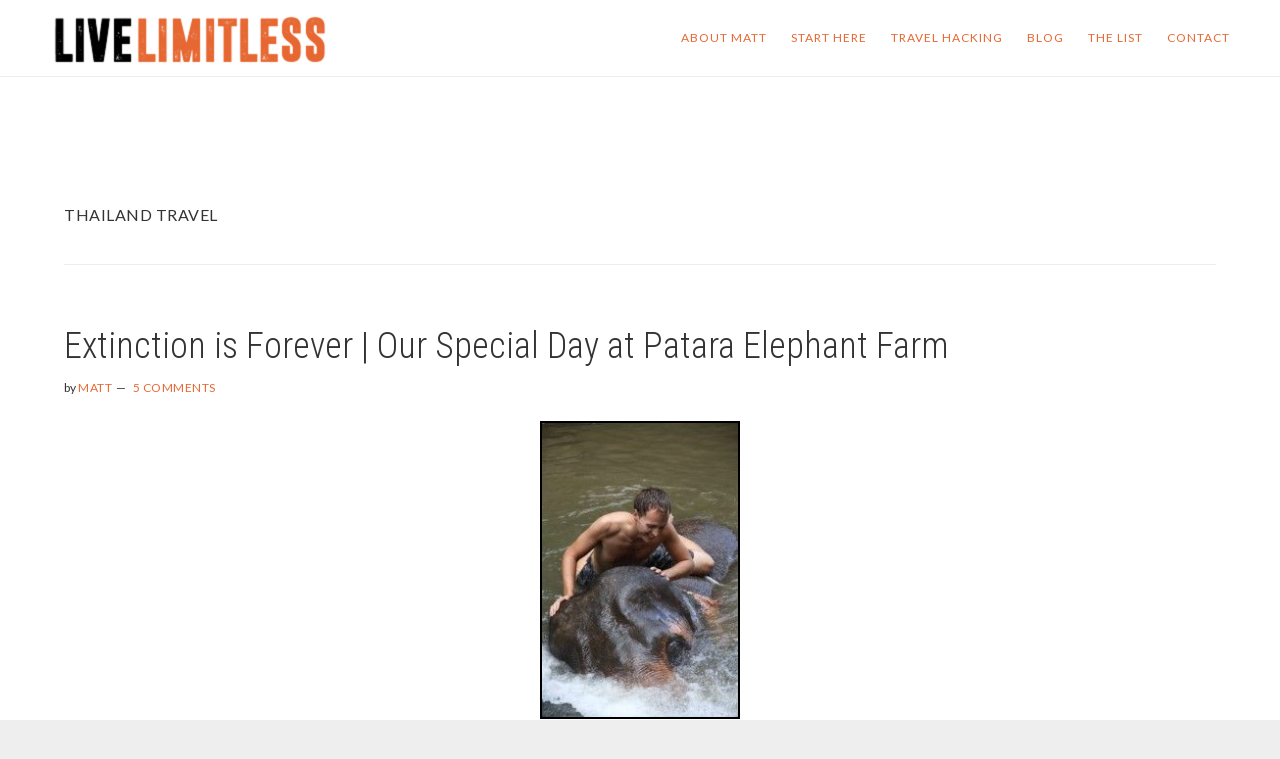

--- FILE ---
content_type: text/html; charset=UTF-8
request_url: https://www.livelimitless.net/tag/thailand-travel/
body_size: 13932
content:
<!DOCTYPE html>
<html dir="ltr" lang="en-US">
<head >
<meta charset="UTF-8" />
<meta name="viewport" content="width=device-width, initial-scale=1" />
<title>thailand travel | Live Limitless</title>

		<!-- All in One SEO 4.9.3 - aioseo.com -->
	<meta name="robots" content="max-image-preview:large" />
	<meta name="keywords" content="patara elephant farms,to chiang mai,a mahout,elephant in chiang mai,elephants,elephant photos,where can i ride an elephant,thailand,asian elephant,thailand travel" />
	<link rel="canonical" href="https://www.livelimitless.net/tag/thailand-travel/" />
	<meta name="generator" content="All in One SEO (AIOSEO) 4.9.3" />
		<script type="application/ld+json" class="aioseo-schema">
			{"@context":"https:\/\/schema.org","@graph":[{"@type":"BreadcrumbList","@id":"https:\/\/www.livelimitless.net\/tag\/thailand-travel\/#breadcrumblist","itemListElement":[{"@type":"ListItem","@id":"https:\/\/www.livelimitless.net#listItem","position":1,"name":"Home","item":"https:\/\/www.livelimitless.net","nextItem":{"@type":"ListItem","@id":"https:\/\/www.livelimitless.net\/tag\/thailand-travel\/#listItem","name":"thailand travel"}},{"@type":"ListItem","@id":"https:\/\/www.livelimitless.net\/tag\/thailand-travel\/#listItem","position":2,"name":"thailand travel","previousItem":{"@type":"ListItem","@id":"https:\/\/www.livelimitless.net#listItem","name":"Home"}}]},{"@type":"CollectionPage","@id":"https:\/\/www.livelimitless.net\/tag\/thailand-travel\/#collectionpage","url":"https:\/\/www.livelimitless.net\/tag\/thailand-travel\/","name":"thailand travel | Live Limitless","inLanguage":"en-US","isPartOf":{"@id":"https:\/\/www.livelimitless.net\/#website"},"breadcrumb":{"@id":"https:\/\/www.livelimitless.net\/tag\/thailand-travel\/#breadcrumblist"}},{"@type":"Organization","@id":"https:\/\/www.livelimitless.net\/#organization","name":"Live Limitless","description":"Adventure, Business, Travel","url":"https:\/\/www.livelimitless.net\/"},{"@type":"WebSite","@id":"https:\/\/www.livelimitless.net\/#website","url":"https:\/\/www.livelimitless.net\/","name":"Live Limitless","description":"Adventure, Business, Travel","inLanguage":"en-US","publisher":{"@id":"https:\/\/www.livelimitless.net\/#organization"}}]}
		</script>
		<!-- All in One SEO -->

<link rel='dns-prefetch' href='//www.googletagmanager.com' />
<link rel='dns-prefetch' href='//fonts.googleapis.com' />
<link rel='dns-prefetch' href='//code.ionicframework.com' />
<style id='wp-img-auto-sizes-contain-inline-css' type='text/css'>
img:is([sizes=auto i],[sizes^="auto," i]){contain-intrinsic-size:3000px 1500px}
/*# sourceURL=wp-img-auto-sizes-contain-inline-css */
</style>

<link rel='stylesheet' id='sbi_styles-css' href='https://www.livelimitless.net/wp-content/plugins/instagram-feed/css/sbi-styles.min.css?ver=6.10.0' type='text/css' media='all' />
<link rel='stylesheet' id='atmosphere-pro-css' href='https://www.livelimitless.net/wp-content/themes/atmosphere-pro/style.css?ver=1.0.3' type='text/css' media='all' />
<style id='atmosphere-pro-inline-css' type='text/css'>

		a:hover,
		a:focus,
		.entry-title a:hover,
		.entry-title a:focus,
		.genesis-nav-menu .current-menu-item > a,
		.js nav button:focus,
		.js .menu-toggle:focus {
			color: #e66833;
		}
		@media only screen and (max-width: 1024px) {

			.nav-primary li.highlight > a:hover,
			.nav-primary li.menu-item.highlight > a:focus {
				color: #e66833;
			}

		}
		
/*# sourceURL=atmosphere-pro-inline-css */
</style>
<style id='wp-emoji-styles-inline-css' type='text/css'>

	img.wp-smiley, img.emoji {
		display: inline !important;
		border: none !important;
		box-shadow: none !important;
		height: 1em !important;
		width: 1em !important;
		margin: 0 0.07em !important;
		vertical-align: -0.1em !important;
		background: none !important;
		padding: 0 !important;
	}
/*# sourceURL=wp-emoji-styles-inline-css */
</style>
<link rel='stylesheet' id='wp-block-library-css' href='https://www.livelimitless.net/wp-includes/css/dist/block-library/style.min.css?ver=6.9' type='text/css' media='all' />
<style id='classic-theme-styles-inline-css' type='text/css'>
/*! This file is auto-generated */
.wp-block-button__link{color:#fff;background-color:#32373c;border-radius:9999px;box-shadow:none;text-decoration:none;padding:calc(.667em + 2px) calc(1.333em + 2px);font-size:1.125em}.wp-block-file__button{background:#32373c;color:#fff;text-decoration:none}
/*# sourceURL=/wp-includes/css/classic-themes.min.css */
</style>
<link rel='stylesheet' id='aioseo/css/src/vue/standalone/blocks/table-of-contents/global.scss-css' href='https://www.livelimitless.net/wp-content/plugins/all-in-one-seo-pack/dist/Lite/assets/css/table-of-contents/global.e90f6d47.css?ver=4.9.3' type='text/css' media='all' />
<style id='powerpress-player-block-style-inline-css' type='text/css'>


/*# sourceURL=https://www.livelimitless.net/wp-content/plugins/powerpress/blocks/player-block/build/style-index.css */
</style>
<style id='simple-social-icons-block-styles-inline-css' type='text/css'>
:where(.wp-block-social-links.is-style-logos-only) .wp-social-link-imdb{background-color:#f5c518;color:#000}:where(.wp-block-social-links:not(.is-style-logos-only)) .wp-social-link-imdb{background-color:#f5c518;color:#000}:where(.wp-block-social-links.is-style-logos-only) .wp-social-link-kofi{color:#72a5f2}:where(.wp-block-social-links:not(.is-style-logos-only)) .wp-social-link-kofi{background-color:#72a5f2;color:#fff}:where(.wp-block-social-links.is-style-logos-only) .wp-social-link-letterboxd{color:#202830}:where(.wp-block-social-links:not(.is-style-logos-only)) .wp-social-link-letterboxd{background-color:#3b45fd;color:#fff}:where(.wp-block-social-links.is-style-logos-only) .wp-social-link-signal{color:#3b45fd}:where(.wp-block-social-links:not(.is-style-logos-only)) .wp-social-link-signal{background-color:#3b45fd;color:#fff}:where(.wp-block-social-links.is-style-logos-only) .wp-social-link-youtube-music{color:red}:where(.wp-block-social-links:not(.is-style-logos-only)) .wp-social-link-youtube-music{background-color:red;color:#fff}:where(.wp-block-social-links.is-style-logos-only) .wp-social-link-diaspora{color:#000}:where(.wp-block-social-links:not(.is-style-logos-only)) .wp-social-link-diaspora{background-color:#3e4142;color:#fff}:where(.wp-block-social-links.is-style-logos-only) .wp-social-link-bloglovin{color:#000}:where(.wp-block-social-links:not(.is-style-logos-only)) .wp-social-link-bloglovin{background-color:#000;color:#fff}:where(.wp-block-social-links.is-style-logos-only) .wp-social-link-phone{color:#000}:where(.wp-block-social-links:not(.is-style-logos-only)) .wp-social-link-phone{background-color:#000;color:#fff}:where(.wp-block-social-links.is-style-logos-only) .wp-social-link-substack{color:#ff6719}:where(.wp-block-social-links:not(.is-style-logos-only)) .wp-social-link-substack{background-color:#ff6719;color:#fff}:where(.wp-block-social-links.is-style-logos-only) .wp-social-link-tripadvisor{color:#34e0a1}:where(.wp-block-social-links:not(.is-style-logos-only)) .wp-social-link-tripadvisor{background-color:#34e0a1;color:#fff}:where(.wp-block-social-links.is-style-logos-only) .wp-social-link-xing{color:#026466}:where(.wp-block-social-links:not(.is-style-logos-only)) .wp-social-link-xing{background-color:#026466;color:#fff}:where(.wp-block-social-links.is-style-logos-only) .wp-social-link-pixelfed{color:#000}:where(.wp-block-social-links:not(.is-style-logos-only)) .wp-social-link-pixelfed{background-color:#000;color:#fff}:where(.wp-block-social-links.is-style-logos-only) .wp-social-link-matrix{color:#000}:where(.wp-block-social-links:not(.is-style-logos-only)) .wp-social-link-matrix{background-color:#000;color:#fff}:where(.wp-block-social-links.is-style-logos-only) .wp-social-link-protonmail{color:#6d4aff}:where(.wp-block-social-links:not(.is-style-logos-only)) .wp-social-link-protonmail{background-color:#6d4aff;color:#fff}:where(.wp-block-social-links.is-style-logos-only) .wp-social-link-paypal{color:#003087}:where(.wp-block-social-links:not(.is-style-logos-only)) .wp-social-link-paypal{background-color:#003087;color:#fff}:where(.wp-block-social-links.is-style-logos-only) .wp-social-link-antennapod{color:#20a5ff}:where(.wp-block-social-links:not(.is-style-logos-only)) .wp-social-link-antennapod{background-color:#20a5ff;color:#fff}:where(.wp-block-social-links:not(.is-style-logos-only)) .wp-social-link-caldotcom{background-color:#000;color:#fff}:where(.wp-block-social-links.is-style-logos-only) .wp-social-link-fedora{color:#294172}:where(.wp-block-social-links:not(.is-style-logos-only)) .wp-social-link-fedora{background-color:#294172;color:#fff}:where(.wp-block-social-links.is-style-logos-only) .wp-social-link-googlephotos{color:#4285f4}:where(.wp-block-social-links:not(.is-style-logos-only)) .wp-social-link-googlephotos{background-color:#4285f4;color:#fff}:where(.wp-block-social-links.is-style-logos-only) .wp-social-link-googlescholar{color:#4285f4}:where(.wp-block-social-links:not(.is-style-logos-only)) .wp-social-link-googlescholar{background-color:#4285f4;color:#fff}:where(.wp-block-social-links.is-style-logos-only) .wp-social-link-mendeley{color:#9d1626}:where(.wp-block-social-links:not(.is-style-logos-only)) .wp-social-link-mendeley{background-color:#9d1626;color:#fff}:where(.wp-block-social-links.is-style-logos-only) .wp-social-link-notion{color:#000}:where(.wp-block-social-links:not(.is-style-logos-only)) .wp-social-link-notion{background-color:#000;color:#fff}:where(.wp-block-social-links.is-style-logos-only) .wp-social-link-overcast{color:#fc7e0f}:where(.wp-block-social-links:not(.is-style-logos-only)) .wp-social-link-overcast{background-color:#fc7e0f;color:#fff}:where(.wp-block-social-links.is-style-logos-only) .wp-social-link-pexels{color:#05a081}:where(.wp-block-social-links:not(.is-style-logos-only)) .wp-social-link-pexels{background-color:#05a081;color:#fff}:where(.wp-block-social-links.is-style-logos-only) .wp-social-link-pocketcasts{color:#f43e37}:where(.wp-block-social-links:not(.is-style-logos-only)) .wp-social-link-pocketcasts{background-color:#f43e37;color:#fff}:where(.wp-block-social-links.is-style-logos-only) .wp-social-link-strava{color:#fc4c02}:where(.wp-block-social-links:not(.is-style-logos-only)) .wp-social-link-strava{background-color:#fc4c02;color:#fff}:where(.wp-block-social-links.is-style-logos-only) .wp-social-link-wechat{color:#09b83e}:where(.wp-block-social-links:not(.is-style-logos-only)) .wp-social-link-wechat{background-color:#09b83e;color:#fff}:where(.wp-block-social-links.is-style-logos-only) .wp-social-link-zulip{color:#54a7ff}:where(.wp-block-social-links:not(.is-style-logos-only)) .wp-social-link-zulip{background-color:#000;color:#fff}:where(.wp-block-social-links.is-style-logos-only) .wp-social-link-podcastaddict{color:#f3842c}:where(.wp-block-social-links:not(.is-style-logos-only)) .wp-social-link-podcastaddict{background-color:#f3842c;color:#fff}:where(.wp-block-social-links.is-style-logos-only) .wp-social-link-applepodcasts{color:#8e32c6}:where(.wp-block-social-links:not(.is-style-logos-only)) .wp-social-link-applepodcasts{background-color:#8e32c6;color:#fff}:where(.wp-block-social-links.is-style-logos-only) .wp-social-link-ivoox{color:#f45f31}:where(.wp-block-social-links:not(.is-style-logos-only)) .wp-social-link-ivoox{background-color:#f45f31;color:#fff}

/*# sourceURL=https://www.livelimitless.net/wp-content/plugins/simple-social-icons/build/style-index.css */
</style>
<style id='global-styles-inline-css' type='text/css'>
:root{--wp--preset--aspect-ratio--square: 1;--wp--preset--aspect-ratio--4-3: 4/3;--wp--preset--aspect-ratio--3-4: 3/4;--wp--preset--aspect-ratio--3-2: 3/2;--wp--preset--aspect-ratio--2-3: 2/3;--wp--preset--aspect-ratio--16-9: 16/9;--wp--preset--aspect-ratio--9-16: 9/16;--wp--preset--color--black: #000000;--wp--preset--color--cyan-bluish-gray: #abb8c3;--wp--preset--color--white: #ffffff;--wp--preset--color--pale-pink: #f78da7;--wp--preset--color--vivid-red: #cf2e2e;--wp--preset--color--luminous-vivid-orange: #ff6900;--wp--preset--color--luminous-vivid-amber: #fcb900;--wp--preset--color--light-green-cyan: #7bdcb5;--wp--preset--color--vivid-green-cyan: #00d084;--wp--preset--color--pale-cyan-blue: #8ed1fc;--wp--preset--color--vivid-cyan-blue: #0693e3;--wp--preset--color--vivid-purple: #9b51e0;--wp--preset--gradient--vivid-cyan-blue-to-vivid-purple: linear-gradient(135deg,rgb(6,147,227) 0%,rgb(155,81,224) 100%);--wp--preset--gradient--light-green-cyan-to-vivid-green-cyan: linear-gradient(135deg,rgb(122,220,180) 0%,rgb(0,208,130) 100%);--wp--preset--gradient--luminous-vivid-amber-to-luminous-vivid-orange: linear-gradient(135deg,rgb(252,185,0) 0%,rgb(255,105,0) 100%);--wp--preset--gradient--luminous-vivid-orange-to-vivid-red: linear-gradient(135deg,rgb(255,105,0) 0%,rgb(207,46,46) 100%);--wp--preset--gradient--very-light-gray-to-cyan-bluish-gray: linear-gradient(135deg,rgb(238,238,238) 0%,rgb(169,184,195) 100%);--wp--preset--gradient--cool-to-warm-spectrum: linear-gradient(135deg,rgb(74,234,220) 0%,rgb(151,120,209) 20%,rgb(207,42,186) 40%,rgb(238,44,130) 60%,rgb(251,105,98) 80%,rgb(254,248,76) 100%);--wp--preset--gradient--blush-light-purple: linear-gradient(135deg,rgb(255,206,236) 0%,rgb(152,150,240) 100%);--wp--preset--gradient--blush-bordeaux: linear-gradient(135deg,rgb(254,205,165) 0%,rgb(254,45,45) 50%,rgb(107,0,62) 100%);--wp--preset--gradient--luminous-dusk: linear-gradient(135deg,rgb(255,203,112) 0%,rgb(199,81,192) 50%,rgb(65,88,208) 100%);--wp--preset--gradient--pale-ocean: linear-gradient(135deg,rgb(255,245,203) 0%,rgb(182,227,212) 50%,rgb(51,167,181) 100%);--wp--preset--gradient--electric-grass: linear-gradient(135deg,rgb(202,248,128) 0%,rgb(113,206,126) 100%);--wp--preset--gradient--midnight: linear-gradient(135deg,rgb(2,3,129) 0%,rgb(40,116,252) 100%);--wp--preset--font-size--small: 13px;--wp--preset--font-size--medium: 20px;--wp--preset--font-size--large: 36px;--wp--preset--font-size--x-large: 42px;--wp--preset--spacing--20: 0.44rem;--wp--preset--spacing--30: 0.67rem;--wp--preset--spacing--40: 1rem;--wp--preset--spacing--50: 1.5rem;--wp--preset--spacing--60: 2.25rem;--wp--preset--spacing--70: 3.38rem;--wp--preset--spacing--80: 5.06rem;--wp--preset--shadow--natural: 6px 6px 9px rgba(0, 0, 0, 0.2);--wp--preset--shadow--deep: 12px 12px 50px rgba(0, 0, 0, 0.4);--wp--preset--shadow--sharp: 6px 6px 0px rgba(0, 0, 0, 0.2);--wp--preset--shadow--outlined: 6px 6px 0px -3px rgb(255, 255, 255), 6px 6px rgb(0, 0, 0);--wp--preset--shadow--crisp: 6px 6px 0px rgb(0, 0, 0);}:where(.is-layout-flex){gap: 0.5em;}:where(.is-layout-grid){gap: 0.5em;}body .is-layout-flex{display: flex;}.is-layout-flex{flex-wrap: wrap;align-items: center;}.is-layout-flex > :is(*, div){margin: 0;}body .is-layout-grid{display: grid;}.is-layout-grid > :is(*, div){margin: 0;}:where(.wp-block-columns.is-layout-flex){gap: 2em;}:where(.wp-block-columns.is-layout-grid){gap: 2em;}:where(.wp-block-post-template.is-layout-flex){gap: 1.25em;}:where(.wp-block-post-template.is-layout-grid){gap: 1.25em;}.has-black-color{color: var(--wp--preset--color--black) !important;}.has-cyan-bluish-gray-color{color: var(--wp--preset--color--cyan-bluish-gray) !important;}.has-white-color{color: var(--wp--preset--color--white) !important;}.has-pale-pink-color{color: var(--wp--preset--color--pale-pink) !important;}.has-vivid-red-color{color: var(--wp--preset--color--vivid-red) !important;}.has-luminous-vivid-orange-color{color: var(--wp--preset--color--luminous-vivid-orange) !important;}.has-luminous-vivid-amber-color{color: var(--wp--preset--color--luminous-vivid-amber) !important;}.has-light-green-cyan-color{color: var(--wp--preset--color--light-green-cyan) !important;}.has-vivid-green-cyan-color{color: var(--wp--preset--color--vivid-green-cyan) !important;}.has-pale-cyan-blue-color{color: var(--wp--preset--color--pale-cyan-blue) !important;}.has-vivid-cyan-blue-color{color: var(--wp--preset--color--vivid-cyan-blue) !important;}.has-vivid-purple-color{color: var(--wp--preset--color--vivid-purple) !important;}.has-black-background-color{background-color: var(--wp--preset--color--black) !important;}.has-cyan-bluish-gray-background-color{background-color: var(--wp--preset--color--cyan-bluish-gray) !important;}.has-white-background-color{background-color: var(--wp--preset--color--white) !important;}.has-pale-pink-background-color{background-color: var(--wp--preset--color--pale-pink) !important;}.has-vivid-red-background-color{background-color: var(--wp--preset--color--vivid-red) !important;}.has-luminous-vivid-orange-background-color{background-color: var(--wp--preset--color--luminous-vivid-orange) !important;}.has-luminous-vivid-amber-background-color{background-color: var(--wp--preset--color--luminous-vivid-amber) !important;}.has-light-green-cyan-background-color{background-color: var(--wp--preset--color--light-green-cyan) !important;}.has-vivid-green-cyan-background-color{background-color: var(--wp--preset--color--vivid-green-cyan) !important;}.has-pale-cyan-blue-background-color{background-color: var(--wp--preset--color--pale-cyan-blue) !important;}.has-vivid-cyan-blue-background-color{background-color: var(--wp--preset--color--vivid-cyan-blue) !important;}.has-vivid-purple-background-color{background-color: var(--wp--preset--color--vivid-purple) !important;}.has-black-border-color{border-color: var(--wp--preset--color--black) !important;}.has-cyan-bluish-gray-border-color{border-color: var(--wp--preset--color--cyan-bluish-gray) !important;}.has-white-border-color{border-color: var(--wp--preset--color--white) !important;}.has-pale-pink-border-color{border-color: var(--wp--preset--color--pale-pink) !important;}.has-vivid-red-border-color{border-color: var(--wp--preset--color--vivid-red) !important;}.has-luminous-vivid-orange-border-color{border-color: var(--wp--preset--color--luminous-vivid-orange) !important;}.has-luminous-vivid-amber-border-color{border-color: var(--wp--preset--color--luminous-vivid-amber) !important;}.has-light-green-cyan-border-color{border-color: var(--wp--preset--color--light-green-cyan) !important;}.has-vivid-green-cyan-border-color{border-color: var(--wp--preset--color--vivid-green-cyan) !important;}.has-pale-cyan-blue-border-color{border-color: var(--wp--preset--color--pale-cyan-blue) !important;}.has-vivid-cyan-blue-border-color{border-color: var(--wp--preset--color--vivid-cyan-blue) !important;}.has-vivid-purple-border-color{border-color: var(--wp--preset--color--vivid-purple) !important;}.has-vivid-cyan-blue-to-vivid-purple-gradient-background{background: var(--wp--preset--gradient--vivid-cyan-blue-to-vivid-purple) !important;}.has-light-green-cyan-to-vivid-green-cyan-gradient-background{background: var(--wp--preset--gradient--light-green-cyan-to-vivid-green-cyan) !important;}.has-luminous-vivid-amber-to-luminous-vivid-orange-gradient-background{background: var(--wp--preset--gradient--luminous-vivid-amber-to-luminous-vivid-orange) !important;}.has-luminous-vivid-orange-to-vivid-red-gradient-background{background: var(--wp--preset--gradient--luminous-vivid-orange-to-vivid-red) !important;}.has-very-light-gray-to-cyan-bluish-gray-gradient-background{background: var(--wp--preset--gradient--very-light-gray-to-cyan-bluish-gray) !important;}.has-cool-to-warm-spectrum-gradient-background{background: var(--wp--preset--gradient--cool-to-warm-spectrum) !important;}.has-blush-light-purple-gradient-background{background: var(--wp--preset--gradient--blush-light-purple) !important;}.has-blush-bordeaux-gradient-background{background: var(--wp--preset--gradient--blush-bordeaux) !important;}.has-luminous-dusk-gradient-background{background: var(--wp--preset--gradient--luminous-dusk) !important;}.has-pale-ocean-gradient-background{background: var(--wp--preset--gradient--pale-ocean) !important;}.has-electric-grass-gradient-background{background: var(--wp--preset--gradient--electric-grass) !important;}.has-midnight-gradient-background{background: var(--wp--preset--gradient--midnight) !important;}.has-small-font-size{font-size: var(--wp--preset--font-size--small) !important;}.has-medium-font-size{font-size: var(--wp--preset--font-size--medium) !important;}.has-large-font-size{font-size: var(--wp--preset--font-size--large) !important;}.has-x-large-font-size{font-size: var(--wp--preset--font-size--x-large) !important;}
:where(.wp-block-post-template.is-layout-flex){gap: 1.25em;}:where(.wp-block-post-template.is-layout-grid){gap: 1.25em;}
:where(.wp-block-term-template.is-layout-flex){gap: 1.25em;}:where(.wp-block-term-template.is-layout-grid){gap: 1.25em;}
:where(.wp-block-columns.is-layout-flex){gap: 2em;}:where(.wp-block-columns.is-layout-grid){gap: 2em;}
:root :where(.wp-block-pullquote){font-size: 1.5em;line-height: 1.6;}
/*# sourceURL=global-styles-inline-css */
</style>
<link rel='stylesheet' id='google-fonts-css' href='//fonts.googleapis.com/css?family=Lato%3A300%2C300italic%2C400%2C400italic%2C700&#038;ver=1.0.3' type='text/css' media='all' />
<link rel='stylesheet' id='ionicons-css' href='//code.ionicframework.com/ionicons/2.0.1/css/ionicons.min.css?ver=1.0.3' type='text/css' media='all' />
<link rel='stylesheet' id='simple-social-icons-font-css' href='https://www.livelimitless.net/wp-content/plugins/simple-social-icons/css/style.css?ver=4.0.0' type='text/css' media='all' />
<link rel='stylesheet' id='dry_awp_theme_style-css' href='https://www.livelimitless.net/wp-content/plugins/advanced-wp-columns/assets/css/awp-columns.css?ver=6.9' type='text/css' media='all' />
<style id='dry_awp_theme_style-inline-css' type='text/css'>
@media screen and (max-width: 1024px) {	.csColumn {		clear: both !important;		float: none !important;		text-align: center !important;		margin-left:  10% !important;		margin-right: 10% !important;		width: 80% !important;	}	.csColumnGap {		display: none !important;	}}
/*# sourceURL=dry_awp_theme_style-inline-css */
</style>
<link rel='stylesheet' id='gca-column-styles-css' href='https://www.livelimitless.net/wp-content/plugins/genesis-columns-advanced/css/gca-column-styles.css?ver=6.9' type='text/css' media='all' />
<script type="text/javascript" src="https://www.livelimitless.net/wp-includes/js/jquery/jquery.min.js?ver=3.7.1" id="jquery-core-js"></script>
<script type="text/javascript" src="https://www.livelimitless.net/wp-includes/js/jquery/jquery-migrate.min.js?ver=3.4.1" id="jquery-migrate-js"></script>

<!-- Google tag (gtag.js) snippet added by Site Kit -->
<!-- Google Analytics snippet added by Site Kit -->
<script type="text/javascript" src="https://www.googletagmanager.com/gtag/js?id=GT-PL9Q88M" id="google_gtagjs-js" async></script>
<script type="text/javascript" id="google_gtagjs-js-after">
/* <![CDATA[ */
window.dataLayer = window.dataLayer || [];function gtag(){dataLayer.push(arguments);}
gtag("set","linker",{"domains":["www.livelimitless.net"]});
gtag("js", new Date());
gtag("set", "developer_id.dZTNiMT", true);
gtag("config", "GT-PL9Q88M");
//# sourceURL=google_gtagjs-js-after
/* ]]> */
</script>
<script type="text/javascript" src="https://www.livelimitless.net/wp-content/plugins/google-analyticator/external-tracking.min.js?ver=6.5.7" id="ga-external-tracking-js"></script>
<link rel="https://api.w.org/" href="https://www.livelimitless.net/wp-json/" /><link rel="alternate" title="JSON" type="application/json" href="https://www.livelimitless.net/wp-json/wp/v2/tags/610" /><link rel="EditURI" type="application/rsd+xml" title="RSD" href="https://www.livelimitless.net/xmlrpc.php?rsd" />
<meta name="generator" content="WordPress 6.9" />
	<link rel="preconnect" href="https://fonts.googleapis.com">
	<link rel="preconnect" href="https://fonts.gstatic.com">
	<link href='https://fonts.googleapis.com/css2?display=swap&family=Roboto+Condensed:wght@300;400&family=Roboto:wght@100;300;400;500&family=Arvo&family=Josefin+Sans:wght@600&family=Roboto+Slab:wght@400;700&family=Josefin+Slab' rel='stylesheet'><meta name="generator" content="Site Kit by Google 1.170.0" />            <script type="text/javascript"><!--
                                function powerpress_pinw(pinw_url){window.open(pinw_url, 'PowerPressPlayer','toolbar=0,status=0,resizable=1,width=460,height=320');	return false;}
                //-->

                // tabnab protection
                window.addEventListener('load', function () {
                    // make all links have rel="noopener noreferrer"
                    document.querySelectorAll('a[target="_blank"]').forEach(link => {
                        link.setAttribute('rel', 'noopener noreferrer');
                    });
                });
            </script>
            <style type="text/css" id="simple-css-output">a { color: #e66833; text-decoration: none;}/* Column Widths and Positions--------------------------------------------- *//* Content */.blog .content, .post-template-default .content, .single .content, .single-post .content { float: left; width: 65%; padding: 10px; max-width:800px;}.blog .content-sidebar .content, .post-template-default .content-sidebar .content, .single .content-sidebar .content, .single-post .content-sidebar .content { float: right;}.blog .full-width-content .content, .post-template-default .full-width-content .content, .single .full-width-content .content, .single-post .full-width-content .content { width: 100%;}/* Primary Sidebar */.blog .sidebar-primary, .post-template-default .sidebar-primary, .single .sidebar-primary, .single-post .sidebar-primary { margin-left:2%; float: right; width: 30%; padding: 20px 0; max-width: 300px;}.blog .sidebar-secondary, .post-template-default .sidebar-secondary,.single .sidebar-secondary, .single-post .sidebar-secondary { float: right; padding: 20px 0; width: 30%; max-width: 300px;}.blog .sidebar-content .sidebar-primary,.post-template-default .sidebar-primary, .single .sidebar-primary, .single-post .sidebar-primary { float: right;} .home .sidebar-primary,.home .sidebar-secondary { display:none;}/* Site Inner--------------------------------------------- */@media (max-width: 1023px) { .blog .sidebar-content .sidebar-primary, .post-template-default .sidebar-primary, .single .sidebar-primary, .single-post .sidebar-primary { float: none; } .blog .content, .post-template-default .content, .single .content, .single-post .content { float: none; width: 100%; } .blog .sidebar-content .sidebar-primary, .post-template-default .sidebar-primary, .single .sidebar-primary, .single-post .sidebar-primary { width: 100%; max-width: unset; }}</style><link rel="pingback" href="https://www.livelimitless.net/xmlrpc.php" />
<script>
  (function (s, t, a, y, twenty, two) {
    s.Stay22 = s.Stay22 || {};

          // Just fill out your configs here
      s.Stay22.params = {
        aid: "mustdomediainc",
        campaign: "livelimitless",
      
      };

    // Leave this part as-is;
    twenty = t.createElement(a);
    two = t.getElementsByTagName(a)[0];
    twenty.async = 1;
    twenty.src = y;
    two.parentNode.insertBefore(twenty, two);
  })(window, document, "script", "https://scripts.stay22.com/letmeallez.js");
</script>


<style type="text/css">.site-title a { background: url(https://www.livelimitless.net/wp-content/uploads/2016/10/cropped-cropped-Logo-1.png) no-repeat !important; }</style>
<meta name="generator" content="Elementor 3.34.1; features: additional_custom_breakpoints; settings: css_print_method-external, google_font-enabled, font_display-auto">
<style type="text/css">.recentcomments a{display:inline !important;padding:0 !important;margin:0 !important;}</style><!-- Instagram Feed CSS -->
<style type="text/css">
#sbi_load{padding-top:0;}
</style>
			<style>
				.e-con.e-parent:nth-of-type(n+4):not(.e-lazyloaded):not(.e-no-lazyload),
				.e-con.e-parent:nth-of-type(n+4):not(.e-lazyloaded):not(.e-no-lazyload) * {
					background-image: none !important;
				}
				@media screen and (max-height: 1024px) {
					.e-con.e-parent:nth-of-type(n+3):not(.e-lazyloaded):not(.e-no-lazyload),
					.e-con.e-parent:nth-of-type(n+3):not(.e-lazyloaded):not(.e-no-lazyload) * {
						background-image: none !important;
					}
				}
				@media screen and (max-height: 640px) {
					.e-con.e-parent:nth-of-type(n+2):not(.e-lazyloaded):not(.e-no-lazyload),
					.e-con.e-parent:nth-of-type(n+2):not(.e-lazyloaded):not(.e-no-lazyload) * {
						background-image: none !important;
					}
				}
			</style>
			<link rel="icon" href="https://www.livelimitless.net/wp-content/uploads/2016/10/cropped-Logo-32x32.png" sizes="32x32" />
<link rel="icon" href="https://www.livelimitless.net/wp-content/uploads/2016/10/cropped-Logo-192x192.png" sizes="192x192" />
<link rel="apple-touch-icon" href="https://www.livelimitless.net/wp-content/uploads/2016/10/cropped-Logo-180x180.png" />
<meta name="msapplication-TileImage" content="https://www.livelimitless.net/wp-content/uploads/2016/10/cropped-Logo-270x270.png" />
<!-- Google Analytics Tracking by Google Analyticator 6.5.7 -->
<script type="text/javascript">
    var analyticsFileTypes = [];
    var analyticsSnippet = 'enabled';
    var analyticsEventTracking = 'enabled';
</script>
<script type="text/javascript">
	var _gaq = _gaq || [];
  
	_gaq.push(['_setAccount', 'UA-17258008-1']);
    _gaq.push(['_addDevId', 'i9k95']); // Google Analyticator App ID with Google
	_gaq.push(['_trackPageview']);

	(function() {
		var ga = document.createElement('script'); ga.type = 'text/javascript'; ga.async = true;
		                ga.src = ('https:' == document.location.protocol ? 'https://ssl' : 'http://www') + '.google-analytics.com/ga.js';
		                var s = document.getElementsByTagName('script')[0]; s.parentNode.insertBefore(ga, s);
	})();
</script>
	<style id="egf-frontend-styles" type="text/css">
		h2 {font-family: 'Roboto Condensed', sans-serif;font-style: normal;font-weight: 300;} h3 {font-family: 'Roboto', sans-serif;font-style: normal;font-weight: 500;} .elp-center {font-family: 'Arvo', sans-serif;font-style: normal;font-weight: 400;letter-spacing: 1px;} h4 {font-family: 'Josefin Sans', sans-serif;font-style: normal;font-weight: 600;} #featured-page-20 h4 {font-family: 'Roboto Slab', sans-serif;font-style: normal;font-weight: 400;} .headerImgText {font-family: 'Roboto', sans-serif;font-style: normal;font-weight: 400;letter-spacing: 1px;text-transform: uppercase;} h3.frontPage-aboutText {font-family: 'Roboto', sans-serif;font-style: normal;font-weight: 400;text-transform: uppercase;} .frontpage-PA {font-family: 'Josefin Slab', sans-serif;font-style: normal;font-weight: 400;} .lavaText {font-family: 'Roboto', sans-serif;font-style: normal;font-weight: 100;} .footer-widgets {font-family: 'Roboto', sans-serif;font-style: normal;font-weight: 300;} .footer-widgets .widgettitle.widget-title {font-family: 'Roboto Condensed', sans-serif;font-style: normal;font-weight: 400;} .moreBlogBtn, .bringLlifeBtn a, .frontPage-aboutBtn {color: #2f4f4f;font-family: 'Roboto Slab', sans-serif;font-size: 21px;font-style: normal;font-weight: 700;} p {} h1 {} h5 {} h6 {} 	</style>
	</head>
<body data-rsssl=1 class="archive tag tag-thailand-travel tag-610 wp-custom-logo wp-theme-genesis wp-child-theme-atmosphere-pro custom-header header-image header-full-width full-width-content genesis-breadcrumbs-hidden genesis-footer-widgets-visible elementor-default elementor-kit-7540" itemscope itemtype="https://schema.org/WebPage"><div class="site-container"><ul class="genesis-skip-link"><li><a href="#genesis-content" class="screen-reader-shortcut"> Skip to main content</a></li><li><a href="#genesis-footer-widgets" class="screen-reader-shortcut"> Skip to footer</a></li></ul><header class="site-header" itemscope itemtype="https://schema.org/WPHeader"><div class="wrap"><div class="title-area"><p class="site-title" itemprop="headline"><a href="https://www.livelimitless.net/">Live Limitless</a></p><p class="site-description" itemprop="description">Adventure, Business, Travel</p></div><nav class="nav-primary" aria-label="Main" itemscope itemtype="https://schema.org/SiteNavigationElement" id="genesis-nav-primary"><div class="wrap"><ul id="menu-pages" class="menu genesis-nav-menu menu-primary js-superfish"><li id="menu-item-2894" class="menu-item menu-item-type-post_type menu-item-object-page menu-item-2894"><a href="https://www.livelimitless.net/matt/" itemprop="url"><span itemprop="name">About Matt</span></a></li>
<li id="menu-item-3509" class="menu-item menu-item-type-post_type menu-item-object-page menu-item-3509"><a href="https://www.livelimitless.net/start/" itemprop="url"><span itemprop="name">Start Here</span></a></li>
<li id="menu-item-6706" class="menu-item menu-item-type-post_type menu-item-object-page menu-item-6706"><a href="https://www.livelimitless.net/zero-to-dream-trip/" itemprop="url"><span itemprop="name">Travel Hacking</span></a></li>
<li id="menu-item-5717" class="menu-item menu-item-type-post_type menu-item-object-page current_page_parent menu-item-5717"><a href="https://www.livelimitless.net/blog/" itemprop="url"><span itemprop="name">Blog</span></a></li>
<li id="menu-item-5716" class="menu-item menu-item-type-post_type menu-item-object-page menu-item-5716"><a href="https://www.livelimitless.net/the-list/" itemprop="url"><span itemprop="name">The List</span></a></li>
<li id="menu-item-2895" class="menu-item menu-item-type-post_type menu-item-object-page menu-item-2895"><a href="https://www.livelimitless.net/77-2/" itemprop="url"><span itemprop="name">Contact</span></a></li>
</ul></div></nav></div></header><div class="site-inner"><div class="content-sidebar-wrap"><main class="content" id="genesis-content"><div class="archive-description taxonomy-archive-description taxonomy-description"><h1 class="archive-title">thailand travel</h1></div><article class="post-2374 post type-post status-publish format-standard has-post-thumbnail category-adventure-2 category-travel-2 tag-a-mahout tag-asian-elephant tag-elephant-in-chiang-mai tag-elephant-photos tag-elephants tag-patara-elephant-farms tag-thailand tag-thailand-travel tag-to-chiang-mai tag-where-can-i-ride-an-elephant entry" aria-label="Extinction is Forever | Our Special Day at Patara Elephant Farm" itemscope itemtype="https://schema.org/CreativeWork"><header class="entry-header"><h2 class="entry-title" itemprop="headline"><a class="entry-title-link" rel="bookmark" href="https://www.livelimitless.net/extinction-forever-special-day-at-patara-elephant-farm/">Extinction is Forever | Our Special Day at Patara Elephant Farm</a></h2>
<p class="entry-meta"><time class="entry-time" itemprop="datePublished"></time> by <span class="entry-author" itemprop="author" itemscope itemtype="https://schema.org/Person"><a href="https://www.livelimitless.net/author/bailey84/" class="entry-author-link" rel="author" itemprop="url"><span class="entry-author-name" itemprop="name">Matt</span></a></span> <span class="entry-comments-link"><a href="https://www.livelimitless.net/extinction-forever-special-day-at-patara-elephant-farm/#comments">5 Comments</a></span> </p></header><div class="entry-content" itemprop="text"><figure id="attachment_2497" aria-describedby="caption-attachment-2497" style="width: 200px" class="wp-caption aligncenter"><a href="https://www.livelimitless.net/wp-content/uploads/2012/11/1.jpg"><img fetchpriority="high" fetchpriority="high" decoding="async" class="size-medium wp-image-2497 " style="border-width: 2px; border-color: black; border-style: solid;" title="Waterelephant1" alt="Patara Elephant Farm" src="https://www.livelimitless.net/wp-content/uploads/2012/11/1-200x300.jpg" width="200" height="300" srcset="https://www.livelimitless.net/wp-content/uploads/2012/11/1-200x300.jpg 200w, https://www.livelimitless.net/wp-content/uploads/2012/11/1-682x1024.jpg 682w" sizes="(max-width: 200px) 100vw, 200px" /></a><figcaption id="caption-attachment-2497" class="wp-caption-text">Having a blast with my BIG friend</figcaption></figure>
<p>It was raining and misty as we looked upon Northern Thailand&#8217;s lush surroundings but it added a mystical touch to the surrounding atmosphere of lazy rice fields, luscious trees, and farmers wearing straw pyamid-shaped hats. It was all so beautiful, especially when I realized I was sitting around the neck of an Asian elephant. Not just any elephant either. Her name is Nui and I was her caretaker for the day.</p>
<p style="text-align: left;"><a href="https://www.livelimitless.net/wp-content/uploads/2012/11/New-picsjuly-2012-546.jpg"><img decoding="async" class="aligncenter size-medium wp-image-2498" style="border-width: 2px; border-color: black; border-style: solid;" title="feedelephant" alt="patara elephant farms" src="https://www.livelimitless.net/wp-content/uploads/2012/11/New-picsjuly-2012-546-300x200.jpg" width="300" height="200" srcset="https://www.livelimitless.net/wp-content/uploads/2012/11/New-picsjuly-2012-546-300x200.jpg 300w, https://www.livelimitless.net/wp-content/uploads/2012/11/New-picsjuly-2012-546-1024x685.jpg 1024w" sizes="(max-width: 300px) 100vw, 300px" /></a></p>
<p style="text-align: center;"><a href="https://www.livelimitless.net/wp-content/uploads/2012/11/IMG_7314.jpg"><img decoding="async" class="aligncenter size-medium wp-image-2500" style="border-width: 2px; border-color: black; border-style: solid;" title="strokeelephant" alt="asian elephant" src="https://www.livelimitless.net/wp-content/uploads/2012/11/IMG_7314-300x200.jpg" width="300" height="200" srcset="https://www.livelimitless.net/wp-content/uploads/2012/11/IMG_7314-300x200.jpg 300w, https://www.livelimitless.net/wp-content/uploads/2012/11/IMG_7314-1024x682.jpg 1024w" sizes="(max-width: 300px) 100vw, 300px" /></a></p>
<p style="text-align: left;">I had already learned how to feed her, wash her, and how to check if she&#8217;s healthy which consisted of picking up her poop with my bare hands, pulling it apart, examining it, and squeezing it to see how much water came out. Tasty huh? Did you know you can even estimate an elephants age this way? By looking at their poo, you can see if the food has been chewed properly by their teeth. The younger the elephant, the sharper the teeth. If there are many big pieces of leaves that haven&#8217;t been properly chewed, you know its an older elephant with weaker teeth. This was one of the things I loved about <a href="http://www.pataraelephantfarm.com/">Patara Elephant Farms</a>; Actually learning about elephants.</p>
<figure id="attachment_2499" aria-describedby="caption-attachment-2499" style="width: 200px" class="wp-caption aligncenter"><a href="https://www.livelimitless.net/wp-content/uploads/2012/11/IMG_7213.jpg"><img loading="lazy" loading="lazy" decoding="async" class="size-medium wp-image-2499" style="border-width: 2px; border-color: black; border-style: solid;" title="SmellPoop" alt="Patara elephant farms" src="https://www.livelimitless.net/wp-content/uploads/2012/11/IMG_7213-200x300.jpg" width="200" height="300" srcset="https://www.livelimitless.net/wp-content/uploads/2012/11/IMG_7213-200x300.jpg 200w, https://www.livelimitless.net/wp-content/uploads/2012/11/IMG_7213-682x1024.jpg 682w" sizes="(max-width: 200px) 100vw, 200px" /></a><figcaption id="caption-attachment-2499" class="wp-caption-text">Smelling that beautiful poop</figcaption></figure>
<p style="text-align: center;"><a href="https://www.livelimitless.net/wp-content/uploads/2012/11/IMG_7379.jpg"><img loading="lazy" loading="lazy" decoding="async" class="aligncenter size-medium wp-image-2501" style="border-width: 2px; border-color: black; border-style: solid;" title="brushelephant" alt="a mahout" src="https://www.livelimitless.net/wp-content/uploads/2012/11/IMG_7379-300x200.jpg" width="300" height="200" srcset="https://www.livelimitless.net/wp-content/uploads/2012/11/IMG_7379-300x200.jpg 300w, https://www.livelimitless.net/wp-content/uploads/2012/11/IMG_7379-1024x682.jpg 1024w" sizes="(max-width: 300px) 100vw, 300px" /></a></p>
<p style="text-align: left;">Now I was taking her for a walk, and by walk I mean climbing up her huge body with help from her front leg (thanks Nui), jumping on her back, sliding up around her neck, and hoping she would be kind enough to not toss me off. Thankfully, she was and we had a nice stroll up and down the neighbouring hills while I tried to hang on as she desperately tried to scratch her back on each passing tree. It must be awful to scratch such a big body with no &#8220;hands&#8221; to help. Between the scratching and the frequent stops to gobble down a tree, we finally made it to our destination; a beautiful river where a waterfall-fed pool awaited us.</p>
<p style="text-align: center;"><img loading="lazy" loading="lazy" decoding="async" class="aligncenter size-medium wp-image-2502" style="border-width: 2px; border-color: black; border-style: solid;" title="gettingonelephant" alt="where can i ride an elephant" src="https://www.livelimitless.net/wp-content/uploads/2012/11/IMG_7504-200x300.jpg" width="200" height="300" srcset="https://www.livelimitless.net/wp-content/uploads/2012/11/IMG_7504-200x300.jpg 200w, https://www.livelimitless.net/wp-content/uploads/2012/11/IMG_7504-682x1024.jpg 682w" sizes="(max-width: 200px) 100vw, 200px" /><img loading="lazy" loading="lazy" decoding="async" class="size-medium wp-image-2503 aligncenter" style="border-width: 2px; border-color: black; border-style: solid;" title="sittingelephant" alt="elephants" src="https://www.livelimitless.net/wp-content/uploads/2012/11/IMG_7511-200x300.jpg" width="200" height="300" srcset="https://www.livelimitless.net/wp-content/uploads/2012/11/IMG_7511-200x300.jpg 200w, https://www.livelimitless.net/wp-content/uploads/2012/11/IMG_7511-682x1024.jpg 682w" sizes="(max-width: 200px) 100vw, 200px" /></p>
<p style="text-align: left;">This is where we really had some fun. Elephants love the water and I think deep down they really wanna be fish. As my elephant rolled around while sticking its head under the water, I managed to crawl on top for some great pictures. The baby elephant thought this was a great idea as well and tried to climb on the mothers back with me. Lucky for the mother, she couldn&#8217;t quite climb on as easily as me and slid back into the water.</p>
<p style="text-align: center;"><a href="https://www.livelimitless.net/wp-content/uploads/2012/11/IMG_7733.jpg"><img loading="lazy" loading="lazy" decoding="async" class="aligncenter size-medium wp-image-2504" style="border-width: 2px; border-color: black; border-style: solid;" title="elephantinwater" alt="elephant photos" src="https://www.livelimitless.net/wp-content/uploads/2012/11/IMG_7733-200x300.jpg" width="200" height="300" srcset="https://www.livelimitless.net/wp-content/uploads/2012/11/IMG_7733-200x300.jpg 200w, https://www.livelimitless.net/wp-content/uploads/2012/11/IMG_7733-682x1024.jpg 682w" sizes="(max-width: 200px) 100vw, 200px" /></a></p>
<figure id="attachment_2505" aria-describedby="caption-attachment-2505" style="width: 300px" class="wp-caption aligncenter"><a href="https://www.livelimitless.net/wp-content/uploads/2012/11/IMG_7730.jpg"><img loading="lazy" loading="lazy" decoding="async" class="size-medium wp-image-2505 " style="border-width: 2px; border-color: black; border-style: solid;" title="babyelephantwater" alt="elephant photos" src="https://www.livelimitless.net/wp-content/uploads/2012/11/IMG_7730-300x200.jpg" width="300" height="200" srcset="https://www.livelimitless.net/wp-content/uploads/2012/11/IMG_7730-300x200.jpg 300w, https://www.livelimitless.net/wp-content/uploads/2012/11/IMG_7730-1024x682.jpg 1024w" sizes="(max-width: 300px) 100vw, 300px" /></a><figcaption id="caption-attachment-2505" class="wp-caption-text">Keeping the &#8220;baby&#8221; from climbing on</figcaption></figure>
<figure id="attachment_2506" aria-describedby="caption-attachment-2506" style="width: 300px" class="wp-caption aligncenter"><a href="https://www.livelimitless.net/wp-content/uploads/2012/11/IMG_7757.jpg"><img loading="lazy" loading="lazy" decoding="async" class="size-medium wp-image-2506 " style="border-width: 2px; border-color: black; border-style: solid;" title="pushelephantoff" alt="elephant in chiang mai" src="https://www.livelimitless.net/wp-content/uploads/2012/11/IMG_7757-300x200.jpg" width="300" height="200" srcset="https://www.livelimitless.net/wp-content/uploads/2012/11/IMG_7757-300x200.jpg 300w, https://www.livelimitless.net/wp-content/uploads/2012/11/IMG_7757-1024x682.jpg 1024w" sizes="(max-width: 300px) 100vw, 300px" /></a><figcaption id="caption-attachment-2506" class="wp-caption-text">He was a persistant little-big bugger</figcaption></figure>
<p>Baby elephants were another special part of our visit to Patara Elephant Farms. They were everywhere. Running around like school children, they&#8217;d occasionally hit the side of me, oblivious to their size and power. I would peel a banana (as they can&#8217;t do it themselves at a young age) and let them grab it from me with their little trunk. You could tell they were so excited to see us and curious as to why we were there. As we received our briefings, the little ones (we&#8217;ll, little for an elephant) would try to sneak some snacks out of the food baskets. Happy to see all the healthy babies running around, I was also fascinated when the owners told us that elephants have birthing partners. Yes, another female elephant will become best friends with a pregnant elephant and help her through the whole process. Amazing right?</p>
<p style="text-align: center;"><a href="https://www.livelimitless.net/wp-content/uploads/2012/11/New-picsjuly-2012-553.jpg"><img loading="lazy" loading="lazy" decoding="async" class="aligncenter size-medium wp-image-2507" style="border-width: 2px; border-color: black; border-style: solid;" title="thaifoodelephantfarm" alt="patara elephant farms" src="https://www.livelimitless.net/wp-content/uploads/2012/11/New-picsjuly-2012-553-200x300.jpg" width="200" height="300" srcset="https://www.livelimitless.net/wp-content/uploads/2012/11/New-picsjuly-2012-553-200x300.jpg 200w, https://www.livelimitless.net/wp-content/uploads/2012/11/New-picsjuly-2012-553-685x1024.jpg 685w" sizes="(max-width: 200px) 100vw, 200px" /></a></p>
<p style="text-align: center;"><a href="https://www.livelimitless.net/wp-content/uploads/2012/11/2012-07-01-10.04.31.jpg"><img loading="lazy" loading="lazy" decoding="async" class="aligncenter size-medium wp-image-2509" style="border-width: 2px; border-color: black; border-style: solid;" title="babyelephant" alt="elephant photos" src="https://www.livelimitless.net/wp-content/uploads/2012/11/2012-07-01-10.04.31-300x225.jpg" width="300" height="225" srcset="https://www.livelimitless.net/wp-content/uploads/2012/11/2012-07-01-10.04.31-300x225.jpg 300w, https://www.livelimitless.net/wp-content/uploads/2012/11/2012-07-01-10.04.31-1024x768.jpg 1024w" sizes="(max-width: 300px) 100vw, 300px" /></a></p>
<p>After an hour or so in the water and some delicious local snacks, we rode back to the farm and said bye to our big-eared friends. It&#8217;s inspiring to ride such a wonderful creature and to also experience a farm that really takes care of them. It&#8217;s hard for me to describe such a momentous occasion like riding and making friends with an elephant but I strongly urge you to experience this when you can. It wasn&#8217;t just a simple ride on the elephants back and an opportunity to feed it some bananas. We actually learned a lot about elephants such as how to approach one (make sure it&#8217;s flapping it&#8217;s ears first), feed them, bath them the proper way so they don&#8217;t get skin problems, how to tell if they have been sleeping well, how to check their poop to make sure they are eating properly and that their teeth are healthy, how to check their toenails (where they sweat) to see if they are hidrated, and learning the commands that help control them when your on their back.</p>
<figure id="attachment_2510" aria-describedby="caption-attachment-2510" style="width: 200px" class="wp-caption aligncenter"><a href="https://www.livelimitless.net/wp-content/uploads/2012/11/IMG_7634.jpg"><img loading="lazy" loading="lazy" decoding="async" class="size-medium wp-image-2510 " style="border-width: 2px; border-color: black; border-style: solid;" title="elephantsholdinghands" alt="elephant photos" src="https://www.livelimitless.net/wp-content/uploads/2012/11/IMG_7634-200x300.jpg" width="200" height="300" srcset="https://www.livelimitless.net/wp-content/uploads/2012/11/IMG_7634-200x300.jpg 200w, https://www.livelimitless.net/wp-content/uploads/2012/11/IMG_7634-682x1024.jpg 682w" sizes="(max-width: 200px) 100vw, 200px" /></a><figcaption id="caption-attachment-2510" class="wp-caption-text">I think the elephants are trying to imitate us</figcaption></figure>
<p style="text-align: center;"><a href="https://www.livelimitless.net/wp-content/uploads/2012/11/IMG_7822.jpg"><img loading="lazy" loading="lazy" decoding="async" class="aligncenter size-medium wp-image-2512" style="border-width: 2px; border-color: black; border-style: solid;" title="rideelephantpatara" alt="elephant photos" src="https://www.livelimitless.net/wp-content/uploads/2012/11/IMG_7822-200x300.jpg" width="200" height="300" srcset="https://www.livelimitless.net/wp-content/uploads/2012/11/IMG_7822-200x300.jpg 200w, https://www.livelimitless.net/wp-content/uploads/2012/11/IMG_7822-682x1024.jpg 682w" sizes="(max-width: 200px) 100vw, 200px" /></a></p>
<p>It was an overly inspiring and emotional day to say the least. <a href="http://en.wikipedia.org/wiki/Asian_elephant">Elephants</a> truly are a majestic special creature that we must fight to protect. Everyone should take the opportunity to at least experience one up close and to look into their eyes as they look back into yours. Words can&#8217;t describe the beauty of these creatures but being around them certainly can. Just make sure you choose a place that takes proper care of them. Many don&#8217;t. <a href="http://www.pataraelephantfarm.com/">Patara Elephant Farms</a> is a great choice if your in Chiang Mai and although it&#8217;s not cheap ($200), I know you&#8217;ll have one of the best days of your life.</p>
<p style="text-align: center;"><a href="https://www.livelimitless.net/wp-content/uploads/2012/11/New-picsjuly-2012-590.jpg"><img loading="lazy" loading="lazy" decoding="async" class="aligncenter size-medium wp-image-2515" style="border-width: 2px; border-color: black; border-style: solid;" title="elephantfield" alt="elephant photos" src="https://www.livelimitless.net/wp-content/uploads/2012/11/New-picsjuly-2012-590-200x300.jpg" width="200" height="300" srcset="https://www.livelimitless.net/wp-content/uploads/2012/11/New-picsjuly-2012-590-200x300.jpg 200w, https://www.livelimitless.net/wp-content/uploads/2012/11/New-picsjuly-2012-590-685x1024.jpg 685w" sizes="(max-width: 200px) 100vw, 200px" /></a></p>
<p>&nbsp;</p>
<p>&nbsp;</p>
</div></article></main></div></div><div class="footer-widgets" id="genesis-footer-widgets"><h2 class="genesis-sidebar-title screen-reader-text">Footer</h2><div class="wrap"><div class="widget-area footer-widgets-1 footer-widget-area"><section id="nav_menu-4" class="widget widget_nav_menu"><div class="widget-wrap"><h3 class="widgettitle widget-title">About</h3>
<div class="menu-footer-menu-1-container"><ul id="menu-footer-menu-1" class="menu"><li id="menu-item-5623" class="menu-item menu-item-type-post_type menu-item-object-page menu-item-5623"><a href="https://www.livelimitless.net/matt/" itemprop="url">About Matt</a></li>
<li id="menu-item-5609" class="menu-item menu-item-type-post_type menu-item-object-page menu-item-5609"><a href="https://www.livelimitless.net/77-2/" itemprop="url">Contact</a></li>
</ul></div></div></section>
<section id="nav_menu-5" class="widget widget_nav_menu"><div class="widget-wrap"><h3 class="widgettitle widget-title">Travel Tips</h3>
<div class="menu-footer-menu-2-container"><ul id="menu-footer-menu-2" class="menu"><li id="menu-item-5624" class="menu-item menu-item-type-post_type menu-item-object-page menu-item-5624"><a href="https://www.livelimitless.net/start/" itemprop="url">Start Here</a></li>
<li id="menu-item-5625" class="menu-item menu-item-type-post_type menu-item-object-page menu-item-5625"><a href="https://www.livelimitless.net/limitless-travel/" itemprop="url">Limitless Travel</a></li>
<li id="menu-item-5718" class="menu-item menu-item-type-post_type menu-item-object-page menu-item-5718"><a href="https://www.livelimitless.net/zero-to-dream-trip/" itemprop="url">Travel Hacking</a></li>
</ul></div></div></section>
<section id="nav_menu-7" class="widget widget_nav_menu"><div class="widget-wrap"><h3 class="widgettitle widget-title">Inspiration</h3>
<div class="menu-footer-menu-3-container"><ul id="menu-footer-menu-3" class="menu"><li id="menu-item-5628" class="menu-item menu-item-type-post_type menu-item-object-page menu-item-5628"><a href="https://www.livelimitless.net/the-list/" itemprop="url">Limitless List</a></li>
<li id="menu-item-5629" class="menu-item menu-item-type-post_type menu-item-object-page menu-item-5629"><a href="https://www.livelimitless.net/the-podcast/" itemprop="url">The Podcast</a></li>
</ul></div></div></section>
<section id="nav_menu-9" class="widget widget_nav_menu"><div class="widget-wrap"><h3 class="widgettitle widget-title">Courses</h3>
<div class="menu-footer-menu-4-container"><ul id="menu-footer-menu-4" class="menu"><li id="menu-item-5715" class="menu-item menu-item-type-custom menu-item-object-custom menu-item-5715"><a href="http://www.mustdocanada.com" itemprop="url">Your Complete Guide to Canada</a></li>
<li id="menu-item-5714" class="menu-item menu-item-type-custom menu-item-object-custom menu-item-5714"><a href="http://www.CanadianFreeFlyers.com" itemprop="url">Canadian Travel Hacking</a></li>
<li id="menu-item-5632" class="menu-item menu-item-type-post_type menu-item-object-page menu-item-5632"><a href="https://www.livelimitless.net/welcome-to-live-limitless-and-limitless-travel/" itemprop="url">Limitless Travel</a></li>
</ul></div></div></section>
<section id="search-8" class="widget widget_search"><div class="widget-wrap"><form class="search-form" method="get" action="https://www.livelimitless.net/" role="search" itemprop="potentialAction" itemscope itemtype="https://schema.org/SearchAction"><label class="search-form-label screen-reader-text" for="searchform-1">Search this website</label><input class="search-form-input" type="search" name="s" id="searchform-1" placeholder="Search this website" itemprop="query-input"><input class="search-form-submit" type="submit" value="Search"><meta content="https://www.livelimitless.net/?s={s}" itemprop="target"></form></div></section>
<section id="simple-social-icons-2" class="widget simple-social-icons"><div class="widget-wrap"><ul class="alignright"><li class="ssi-facebook"><a href="https://www.facebook.com/LiveLimitlessConnect" ><svg role="img" class="social-facebook" aria-labelledby="social-facebook-2"><title id="social-facebook-2">Facebook</title><use xlink:href="https://www.livelimitless.net/wp-content/plugins/simple-social-icons/symbol-defs.svg#social-facebook"></use></svg></a></li><li class="ssi-instagram"><a href="http://instagram.com/matthewgbailey" ><svg role="img" class="social-instagram" aria-labelledby="social-instagram-2"><title id="social-instagram-2">Instagram</title><use xlink:href="https://www.livelimitless.net/wp-content/plugins/simple-social-icons/symbol-defs.svg#social-instagram"></use></svg></a></li><li class="ssi-linkedin"><a href="http://www.linkedin.com/profile/view?id=34815123&#038;trk=hb_tab_pro_top" ><svg role="img" class="social-linkedin" aria-labelledby="social-linkedin-2"><title id="social-linkedin-2">LinkedIn</title><use xlink:href="https://www.livelimitless.net/wp-content/plugins/simple-social-icons/symbol-defs.svg#social-linkedin"></use></svg></a></li><li class="ssi-twitter"><a href="https://twitter.com/MatthewGBailey" ><svg role="img" class="social-twitter" aria-labelledby="social-twitter-2"><title id="social-twitter-2">Twitter</title><use xlink:href="https://www.livelimitless.net/wp-content/plugins/simple-social-icons/symbol-defs.svg#social-twitter"></use></svg></a></li></ul></div></section>
</div></div></div><footer class="site-footer" itemscope itemtype="https://schema.org/WPFooter"><div class="wrap"><p>Copyright &#xA9;&nbsp;2026 </p></div></footer></div><script type="speculationrules">
{"prefetch":[{"source":"document","where":{"and":[{"href_matches":"/*"},{"not":{"href_matches":["/wp-*.php","/wp-admin/*","/wp-content/uploads/*","/wp-content/*","/wp-content/plugins/*","/wp-content/themes/atmosphere-pro/*","/wp-content/themes/genesis/*","/*\\?(.+)"]}},{"not":{"selector_matches":"a[rel~=\"nofollow\"]"}},{"not":{"selector_matches":".no-prefetch, .no-prefetch a"}}]},"eagerness":"conservative"}]}
</script>
<style type="text/css" media="screen">#simple-social-icons-2 ul li a, #simple-social-icons-2 ul li a:hover, #simple-social-icons-2 ul li a:focus { background-color: #999999 !important; border-radius: 3px; color: #ffffff !important; border: 0px #ffffff solid !important; font-size: 18px; padding: 9px; }  #simple-social-icons-2 ul li a:hover, #simple-social-icons-2 ul li a:focus { background-color: #666666 !important; border-color: #ffffff !important; color: #ffffff !important; }  #simple-social-icons-2 ul li a:focus { outline: 1px dotted #666666 !important; }</style><!-- Instagram Feed JS -->
<script type="text/javascript">
var sbiajaxurl = "https://www.livelimitless.net/wp-admin/admin-ajax.php";
</script>
			<script>
				const lazyloadRunObserver = () => {
					const lazyloadBackgrounds = document.querySelectorAll( `.e-con.e-parent:not(.e-lazyloaded)` );
					const lazyloadBackgroundObserver = new IntersectionObserver( ( entries ) => {
						entries.forEach( ( entry ) => {
							if ( entry.isIntersecting ) {
								let lazyloadBackground = entry.target;
								if( lazyloadBackground ) {
									lazyloadBackground.classList.add( 'e-lazyloaded' );
								}
								lazyloadBackgroundObserver.unobserve( entry.target );
							}
						});
					}, { rootMargin: '200px 0px 200px 0px' } );
					lazyloadBackgrounds.forEach( ( lazyloadBackground ) => {
						lazyloadBackgroundObserver.observe( lazyloadBackground );
					} );
				};
				const events = [
					'DOMContentLoaded',
					'elementor/lazyload/observe',
				];
				events.forEach( ( event ) => {
					document.addEventListener( event, lazyloadRunObserver );
				} );
			</script>
			<script type="text/javascript" src="https://www.livelimitless.net/wp-content/plugins/mailchimp-wp/assets/pagecount.min.js?ver=2.6.1" id="fca_eoi_pagecount_js-js"></script>
<script type="text/javascript" src="https://www.livelimitless.net/wp-includes/js/hoverIntent.min.js?ver=1.10.2" id="hoverIntent-js"></script>
<script type="text/javascript" src="https://www.livelimitless.net/wp-content/themes/genesis/lib/js/menu/superfish.min.js?ver=1.7.10" id="superfish-js"></script>
<script type="text/javascript" src="https://www.livelimitless.net/wp-content/themes/genesis/lib/js/menu/superfish.args.min.js?ver=3.6.1" id="superfish-args-js"></script>
<script type="text/javascript" src="https://www.livelimitless.net/wp-content/themes/genesis/lib/js/skip-links.min.js?ver=3.6.1" id="skip-links-js"></script>
<script type="text/javascript" id="atmosphere-responsive-menu-js-extra">
/* <![CDATA[ */
var AtmosphereL10n = {"mainMenu":"Menu","subMenu":"Menu"};
//# sourceURL=atmosphere-responsive-menu-js-extra
/* ]]> */
</script>
<script type="text/javascript" src="https://www.livelimitless.net/wp-content/themes/atmosphere-pro/js/responsive-menu.js?ver=1.0.0" id="atmosphere-responsive-menu-js"></script>
<script id="wp-emoji-settings" type="application/json">
{"baseUrl":"https://s.w.org/images/core/emoji/17.0.2/72x72/","ext":".png","svgUrl":"https://s.w.org/images/core/emoji/17.0.2/svg/","svgExt":".svg","source":{"concatemoji":"https://www.livelimitless.net/wp-includes/js/wp-emoji-release.min.js?ver=6.9"}}
</script>
<script type="module">
/* <![CDATA[ */
/*! This file is auto-generated */
const a=JSON.parse(document.getElementById("wp-emoji-settings").textContent),o=(window._wpemojiSettings=a,"wpEmojiSettingsSupports"),s=["flag","emoji"];function i(e){try{var t={supportTests:e,timestamp:(new Date).valueOf()};sessionStorage.setItem(o,JSON.stringify(t))}catch(e){}}function c(e,t,n){e.clearRect(0,0,e.canvas.width,e.canvas.height),e.fillText(t,0,0);t=new Uint32Array(e.getImageData(0,0,e.canvas.width,e.canvas.height).data);e.clearRect(0,0,e.canvas.width,e.canvas.height),e.fillText(n,0,0);const a=new Uint32Array(e.getImageData(0,0,e.canvas.width,e.canvas.height).data);return t.every((e,t)=>e===a[t])}function p(e,t){e.clearRect(0,0,e.canvas.width,e.canvas.height),e.fillText(t,0,0);var n=e.getImageData(16,16,1,1);for(let e=0;e<n.data.length;e++)if(0!==n.data[e])return!1;return!0}function u(e,t,n,a){switch(t){case"flag":return n(e,"\ud83c\udff3\ufe0f\u200d\u26a7\ufe0f","\ud83c\udff3\ufe0f\u200b\u26a7\ufe0f")?!1:!n(e,"\ud83c\udde8\ud83c\uddf6","\ud83c\udde8\u200b\ud83c\uddf6")&&!n(e,"\ud83c\udff4\udb40\udc67\udb40\udc62\udb40\udc65\udb40\udc6e\udb40\udc67\udb40\udc7f","\ud83c\udff4\u200b\udb40\udc67\u200b\udb40\udc62\u200b\udb40\udc65\u200b\udb40\udc6e\u200b\udb40\udc67\u200b\udb40\udc7f");case"emoji":return!a(e,"\ud83e\u1fac8")}return!1}function f(e,t,n,a){let r;const o=(r="undefined"!=typeof WorkerGlobalScope&&self instanceof WorkerGlobalScope?new OffscreenCanvas(300,150):document.createElement("canvas")).getContext("2d",{willReadFrequently:!0}),s=(o.textBaseline="top",o.font="600 32px Arial",{});return e.forEach(e=>{s[e]=t(o,e,n,a)}),s}function r(e){var t=document.createElement("script");t.src=e,t.defer=!0,document.head.appendChild(t)}a.supports={everything:!0,everythingExceptFlag:!0},new Promise(t=>{let n=function(){try{var e=JSON.parse(sessionStorage.getItem(o));if("object"==typeof e&&"number"==typeof e.timestamp&&(new Date).valueOf()<e.timestamp+604800&&"object"==typeof e.supportTests)return e.supportTests}catch(e){}return null}();if(!n){if("undefined"!=typeof Worker&&"undefined"!=typeof OffscreenCanvas&&"undefined"!=typeof URL&&URL.createObjectURL&&"undefined"!=typeof Blob)try{var e="postMessage("+f.toString()+"("+[JSON.stringify(s),u.toString(),c.toString(),p.toString()].join(",")+"));",a=new Blob([e],{type:"text/javascript"});const r=new Worker(URL.createObjectURL(a),{name:"wpTestEmojiSupports"});return void(r.onmessage=e=>{i(n=e.data),r.terminate(),t(n)})}catch(e){}i(n=f(s,u,c,p))}t(n)}).then(e=>{for(const n in e)a.supports[n]=e[n],a.supports.everything=a.supports.everything&&a.supports[n],"flag"!==n&&(a.supports.everythingExceptFlag=a.supports.everythingExceptFlag&&a.supports[n]);var t;a.supports.everythingExceptFlag=a.supports.everythingExceptFlag&&!a.supports.flag,a.supports.everything||((t=a.source||{}).concatemoji?r(t.concatemoji):t.wpemoji&&t.twemoji&&(r(t.twemoji),r(t.wpemoji)))});
//# sourceURL=https://www.livelimitless.net/wp-includes/js/wp-emoji-loader.min.js
/* ]]> */
</script>
</body></html>


<!-- Page cached by LiteSpeed Cache 7.7 on 2026-01-17 11:48:40 -->